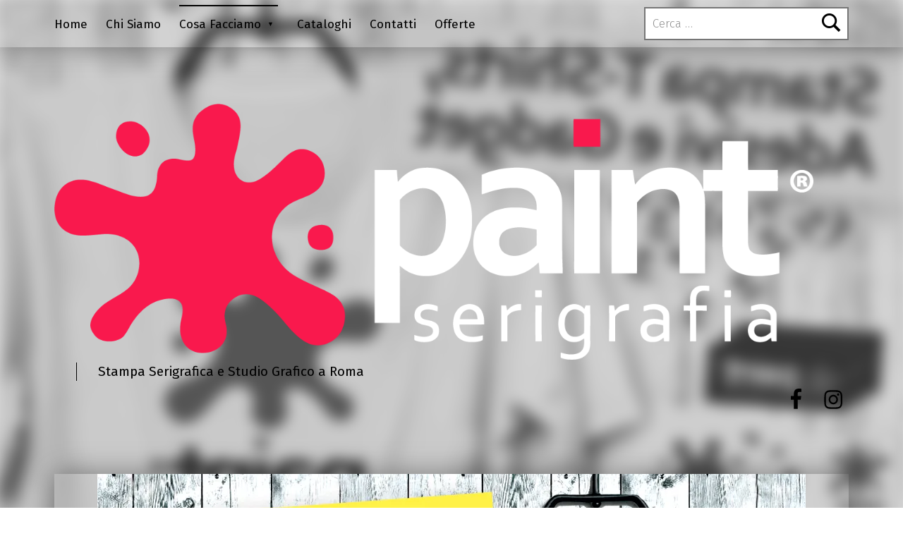

--- FILE ---
content_type: text/css
request_url: https://www.paintserigrafia.com/wp-content/themes/modern/assets/fonts/genericons-neue/genericons-neue.css?ver=2.6.1
body_size: 12625
content:
/* http://genericons.com/ */

/**
 * Genericons Neue.
 *
 * @link  https://github.com/Automattic/genericons-neue
 *
 * @package    Modern
 * @copyright  WebMan Design, Oliver Juhas
 *
 * @since    1.0.0
 * @version  2.2.3
 */

@font-face {
	font-family:"Genericons-Neue";
	src:url("Genericons-Neue.eot?5d630a71c44ef73497a7242b3bfc0208");
	font-weight:normal;
	font-style:normal;
}

@font-face {
	font-family:"Genericons-Neue";
	src:url("Genericons-Neue.eot?5d630a71c44ef73497a7242b3bfc0208");
	src:url("Genericons-Neue.eot?#iefix") format("embedded-opentype"),
		url("[data-uri]") format("woff"),
		url("Genericons-Neue.ttf?5d630a71c44ef73497a7242b3bfc0208") format("truetype");
	font-weight:normal;
	font-style:normal;
}

.genericons-neue {
	font-family: 'Genericons-Neue';
	font-style: normal;
	font-weight: normal;
	font-variant: normal;
	text-decoration: inherit;
	text-transform: none;
	speak: none;

	display: inline-block;
	line-height: 1;
	text-rendering: auto;
	-moz-osx-font-smoothing: grayscale;
	 -webkit-font-smoothing: antialiased;
	vertical-align: middle;
}

.genericons-neue-activity::before { content: '\f508'; }
.genericons-neue-anchor::before { content: '\f509'; }
.genericons-neue-aside::before { content: '\f101'; }
.genericons-neue-attachment::before { content: '\f416'; }
.genericons-neue-audio-mute::before { content: '\f174'; }
.genericons-neue-audio::before { content: '\f109'; }
.genericons-neue-bold::before { content: '\f471'; }
.genericons-neue-book::before { content: '\f444'; }
.genericons-neue-bug::before { content: '\f50a'; }
.genericons-neue-cart::before { content: '\f447'; }
.genericons-neue-category::before { content: '\f301'; }
.genericons-neue-chat::before { content: '\f108'; }
.genericons-neue-checkmark::before { content: '\f418'; }
.genericons-neue-close-alt::before { content: '\f406'; }
.genericons-neue-close::before { content: '\f405'; }
.genericons-neue-cloud-download::before { content: '\f440'; }
.genericons-neue-cloud-upload::before { content: '\f441'; }
.genericons-neue-cloud::before { content: '\f426'; }
.genericons-neue-code::before { content: '\f462'; }
.genericons-neue-cog::before { content: '\f445'; }
.genericons-neue-collapse::before { content: '\f432'; }
.genericons-neue-comment::before { content: '\f300'; }
.genericons-neue-day::before { content: '\f305'; }
.genericons-neue-document::before { content: '\f443'; }
.genericons-neue-download::before { content: '\f50b'; }
.genericons-neue-edit::before { content: '\f411'; }
.genericons-neue-ellipsis::before { content: '\f476'; }
.genericons-neue-expand::before { content: '\f431'; }
.genericons-neue-external::before { content: '\f442'; }
.genericons-neue-fastforward::before { content: '\f458'; }
.genericons-neue-feed::before { content: '\f413'; }
.genericons-neue-flag::before { content: '\f468'; }
.genericons-neue-fullscreen::before { content: '\f474'; }
.genericons-neue-gallery::before { content: '\f103'; }
.genericons-neue-heart::before { content: '\f461'; }
.genericons-neue-help::before { content: '\f457'; }
.genericons-neue-hide::before { content: '\f404'; }
.genericons-neue-hierarchy::before { content: '\f505'; }
.genericons-neue-home::before { content: '\f409'; }
.genericons-neue-image::before { content: '\f102'; }
.genericons-neue-info::before { content: '\f455'; }
.genericons-neue-italic::before { content: '\f472'; }
.genericons-neue-key::before { content: '\f427'; }
.genericons-neue-link::before { content: '\f107'; }
.genericons-neue-location::before { content: '\f417'; }
.genericons-neue-lock::before { content: '\f470'; }
.genericons-neue-mail::before { content: '\f410'; }
.genericons-neue-menu::before { content: '\f419'; }
.genericons-neue-microphone::before { content: '\f50d'; }
.genericons-neue-minus::before { content: '\f50e'; }
.genericons-neue-month::before { content: '\f307'; }
.genericons-neue-move::before { content: '\f50f'; }
.genericons-neue-next::before { content: '\f429'; }
.genericons-neue-notice::before { content: '\f456'; }
.genericons-neue-paintbrush::before { content: '\f506'; }
.genericons-neue-pause::before { content: '\f448'; }
.genericons-neue-phone::before { content: '\f437'; }
.genericons-neue-picture::before { content: '\f473'; }
.genericons-neue-pinned::before { content: '\f308'; }
.genericons-neue-play::before { content: '\f452'; }
.genericons-neue-plugin::before { content: '\f439'; }
.genericons-neue-plus::before { content: '\f510'; }
.genericons-neue-previous::before { content: '\f430'; }
.genericons-neue-print::before { content: '\f469'; }
.genericons-neue-quote::before { content: '\f106'; }
.genericons-neue-refresh::before { content: '\f420'; }
.genericons-neue-reply::before { content: '\f466'; }
.genericons-neue-rewind::before { content: '\f459'; }
.genericons-neue-search::before { content: '\f400'; }
.genericons-neue-send-to-phone::before { content: '\f438'; }
.genericons-neue-send-to-tablet::before { content: '\f454'; }
.genericons-neue-share::before { content: '\f415'; }
.genericons-neue-show::before { content: '\f403'; }
.genericons-neue-shuffle::before { content: '\f514'; }
.genericons-neue-sitemap::before { content: '\f507'; }
.genericons-neue-skip-ahead::before { content: '\f451'; }
.genericons-neue-skip-back::before { content: '\f450'; }
.genericons-neue-spam::before { content: '\f424'; }
.genericons-neue-standard::before { content: '\f100'; }
.genericons-neue-star-empty::before { content: '\f511'; }
.genericons-neue-star-half::before { content: '\f513'; }
.genericons-neue-star::before { content: '\f408'; }
.genericons-neue-status::before { content: '\f105'; }
.genericons-neue-stop::before { content: '\f449'; }
.genericons-neue-subscribe::before { content: '\f463'; }
.genericons-neue-subscribed::before { content: '\f465'; }
.genericons-neue-summary::before { content: '\f425'; }
.genericons-neue-tablet::before { content: '\f453'; }
.genericons-neue-tag::before { content: '\f302'; }
.genericons-neue-time::before { content: '\f303'; }
.genericons-neue-top::before { content: '\f435'; }
.genericons-neue-trash::before { content: '\f407'; }
.genericons-neue-unapprove::before { content: '\f446'; }
.genericons-neue-unsubscribe::before { content: '\f464'; }
.genericons-neue-unzoom::before { content: '\f401'; }
.genericons-neue-user::before { content: '\f304'; }
.genericons-neue-video::before { content: '\f104'; }
.genericons-neue-videocamera::before { content: '\f517'; }
.genericons-neue-warning::before { content: '\f414'; }
.genericons-neue-website::before { content: '\f475'; }
.genericons-neue-week::before { content: '\f306'; }
.genericons-neue-xpost::before { content: '\f504'; }
.genericons-neue-zoom::before { content: '\f402'; }
